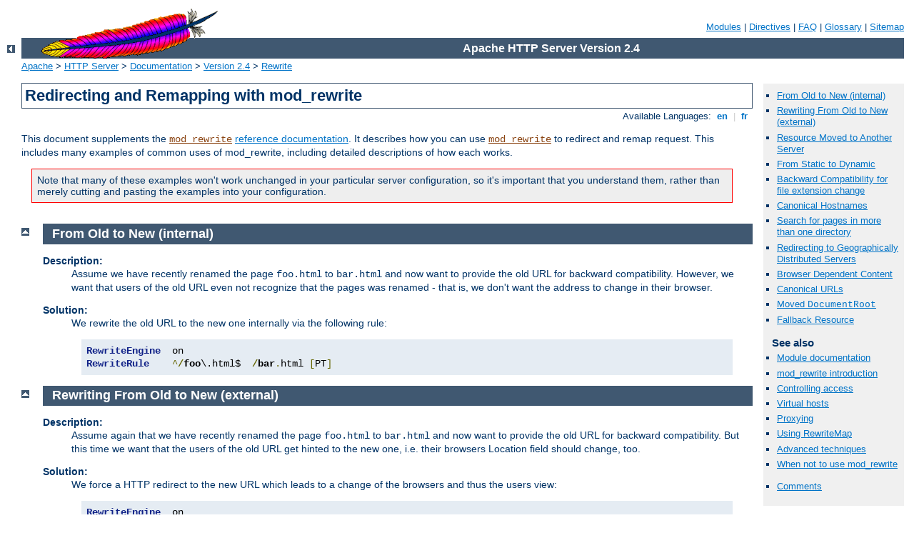

--- FILE ---
content_type: text/html
request_url: http://leclosmarine.be/manual/en/rewrite/remapping.html
body_size: 7284
content:
<?xml version="1.0" encoding="ISO-8859-1"?>
<!DOCTYPE html PUBLIC "-//W3C//DTD XHTML 1.0 Strict//EN" "http://www.w3.org/TR/xhtml1/DTD/xhtml1-strict.dtd">
<html xmlns="http://www.w3.org/1999/xhtml" lang="en" xml:lang="en"><head><!--
        XXXXXXXXXXXXXXXXXXXXXXXXXXXXXXXXXXXXXXXXXXXXXXXXXXXXXXXXXXXXXXXXX
              This file is generated from xml source: DO NOT EDIT
        XXXXXXXXXXXXXXXXXXXXXXXXXXXXXXXXXXXXXXXXXXXXXXXXXXXXXXXXXXXXXXXXX
      -->
<title>Redirecting and Remapping with mod_rewrite - Apache HTTP Server</title>
<link href="../../style/css/manual.css" rel="stylesheet" media="all" type="text/css" title="Main stylesheet" />
<link href="../../style/css/manual-loose-100pc.css" rel="alternate stylesheet" media="all" type="text/css" title="No Sidebar - Default font size" />
<link href="../../style/css/manual-print.css" rel="stylesheet" media="print" type="text/css" /><link rel="stylesheet" type="text/css" href="../../style/css/prettify.css" />
<script src="../../style/scripts/prettify.js" type="text/javascript">
</script>

<link href="../../images/favicon.ico" rel="shortcut icon" /></head>
<body id="manual-page"><div id="page-header">
<p class="menu"><a href="../mod/index.html">Modules</a> | <a href="../mod/directives.html">Directives</a> | <a href="http://wiki.apache.org/httpd/FAQ">FAQ</a> | <a href="../glossary.html">Glossary</a> | <a href="../sitemap.html">Sitemap</a></p>
<p class="apache">Apache HTTP Server Version 2.4</p>
<img alt="" src="../../images/feather.gif" /></div>
<div class="up"><a href="./index.html"><img title="&lt;-" alt="&lt;-" src="../../images/left.gif" /></a></div>
<div id="path">
<a href="http://www.apache.org/">Apache</a> &gt; <a href="http://httpd.apache.org/">HTTP Server</a> &gt; <a href="http://httpd.apache.org/docs/">Documentation</a> &gt; <a href="../index.html">Version 2.4</a> &gt; <a href="./index.html">Rewrite</a></div><div id="page-content"><div id="preamble"><h1>Redirecting and Remapping with mod_rewrite</h1>
<div class="toplang">
<p><span>Available Languages: </span><a href="../../en/rewrite/remapping.html" title="English">&nbsp;en&nbsp;</a> |
<a href="../../fr/rewrite/remapping.html" hreflang="fr" rel="alternate" title="Français">&nbsp;fr&nbsp;</a></p>
</div>


<p>This document supplements the <code class="module"><a href="../mod/mod_rewrite.html">mod_rewrite</a></code>
<a href="../mod/mod_rewrite.html">reference documentation</a>. It describes
how you can use <code class="module"><a href="../mod/mod_rewrite.html">mod_rewrite</a></code> to redirect and remap
request. This includes many examples of common uses of mod_rewrite,
including detailed descriptions of how each works.</p>

<div class="warning">Note that many of these examples won't work unchanged in your
particular server configuration, so it's important that you understand
them, rather than merely cutting and pasting the examples into your
configuration.</div>

</div>
<div id="quickview"><ul id="toc"><li><img alt="" src="../../images/down.gif" /> <a href="#old-to-new">From Old to New (internal)</a></li>
<li><img alt="" src="../../images/down.gif" /> <a href="#old-to-new-extern">Rewriting From Old to New (external)</a></li>
<li><img alt="" src="../../images/down.gif" /> <a href="#movehomedirs">Resource Moved to Another Server</a></li>
<li><img alt="" src="../../images/down.gif" /> <a href="#static-to-dynamic">From Static to Dynamic</a></li>
<li><img alt="" src="../../images/down.gif" /> <a href="#backward-compatibility">Backward Compatibility for file extension change</a></li>
<li><img alt="" src="../../images/down.gif" /> <a href="#canonicalhost">Canonical Hostnames</a></li>
<li><img alt="" src="../../images/down.gif" /> <a href="#multipledirs">Search for pages in more than one directory</a></li>
<li><img alt="" src="../../images/down.gif" /> <a href="#archive-access-multiplexer">Redirecting to Geographically Distributed Servers</a></li>
<li><img alt="" src="../../images/down.gif" /> <a href="#browser-dependent-content">Browser Dependent Content</a></li>
<li><img alt="" src="../../images/down.gif" /> <a href="#canonicalurl">Canonical URLs</a></li>
<li><img alt="" src="../../images/down.gif" /> <a href="#moveddocroot">Moved <code>DocumentRoot</code></a></li>
<li><img alt="" src="../../images/down.gif" /> <a href="#fallback-resource">Fallback Resource</a></li>
</ul><h3>See also</h3><ul class="seealso"><li><a href="../mod/mod_rewrite.html">Module documentation</a></li><li><a href="intro.html">mod_rewrite introduction</a></li><li><a href="access.html">Controlling access</a></li><li><a href="vhosts.html">Virtual hosts</a></li><li><a href="proxy.html">Proxying</a></li><li><a href="rewritemap.html">Using RewriteMap</a></li><li><a href="advanced.html">Advanced techniques</a></li><li><a href="avoid.html">When not to use mod_rewrite</a></li></ul><ul class="seealso"><li><a href="#comments_section">Comments</a></li></ul></div>
<div class="top"><a href="#page-header"><img alt="top" src="../../images/up.gif" /></a></div>
<div class="section">
<h2><a name="old-to-new" id="old-to-new">From Old to New (internal)</a></h2>

  

  <dl>
    <dt>Description:</dt>

    <dd>
      <p>Assume we have recently renamed the page
      <code>foo.html</code> to <code>bar.html</code> and now want
      to provide the old URL for backward compatibility. However,
      we want that users of the old URL even not recognize that
      the pages was renamed - that is, we don't want the address to
      change in their browser.</p>
    </dd>

    <dt>Solution:</dt>

    <dd>
      <p>We rewrite the old URL to the new one internally via the
      following rule:</p>

<pre class="prettyprint lang-config">
RewriteEngine  on
RewriteRule    ^<strong>/foo</strong>\.html$  <strong>/bar</strong>.html [PT]
</pre>

    </dd>
  </dl>

</div><div class="top"><a href="#page-header"><img alt="top" src="../../images/up.gif" /></a></div>
<div class="section">
<h2><a name="old-to-new-extern" id="old-to-new-extern">Rewriting From Old to New (external)</a></h2>

  

  <dl>
    <dt>Description:</dt>

    <dd>
      <p>Assume again that we have recently renamed the page
      <code>foo.html</code> to <code>bar.html</code> and now want
      to provide the old URL for backward compatibility. But this
      time we want that the users of the old URL get hinted to
      the new one, i.e. their browsers Location field should
      change, too.</p>
    </dd>

    <dt>Solution:</dt>

    <dd>
      <p>We force a HTTP redirect to the new URL which leads to a
      change of the browsers and thus the users view:</p>

<pre class="prettyprint lang-config">
RewriteEngine  on
RewriteRule    ^<strong>/foo</strong>\.html$  <strong>bar</strong>.html  [<strong>R</strong>]
</pre>

</dd>

<dt>Discussion</dt>

    <dd>
    <p>In this example, as contrasted to the <a href="#old-to-new-intern">internal</a> example above, we can simply
    use the Redirect directive. mod_rewrite was used in that earlier
    example in order to hide the redirect from the client:</p>

    <pre class="prettyprint lang-config">Redirect /foo.html /bar.html</pre>


    </dd>
  </dl>

</div><div class="top"><a href="#page-header"><img alt="top" src="../../images/up.gif" /></a></div>
<div class="section">
<h2><a name="movehomedirs" id="movehomedirs">Resource Moved to Another Server</a></h2>

  

  <dl>
    <dt>Description:</dt>

    <dd>
      <p>If a resource has moved to another server, you may wish to have
      URLs continue to work for a time on the old server while people
      update their bookmarks.</p>
    </dd>

    <dt>Solution:</dt>

    <dd>
      <p>You can use <code class="module"><a href="../mod/mod_rewrite.html">mod_rewrite</a></code> to redirect these URLs
      to the new server, but you might also consider using the Redirect
      or RedirectMatch directive.</p>

<pre class="prettyprint lang-config">#With mod_rewrite
RewriteEngine on
RewriteRule   ^/docs/(.+)  http://new.example.com/docs/$1  [R,L]
</pre>


<pre class="prettyprint lang-config">#With RedirectMatch
RedirectMatch ^/docs/(.*) http://new.example.com/docs/$1
</pre>


<pre class="prettyprint lang-config">#With Redirect
Redirect /docs/ http://new.example.com/docs/
</pre>

    </dd>
  </dl>

</div><div class="top"><a href="#page-header"><img alt="top" src="../../images/up.gif" /></a></div>
<div class="section">
<h2><a name="static-to-dynamic" id="static-to-dynamic">From Static to Dynamic</a></h2>

  

  <dl>
    <dt>Description:</dt>

    <dd>
      <p>How can we transform a static page
      <code>foo.html</code> into a dynamic variant
      <code>foo.cgi</code> in a seamless way, i.e. without notice
      by the browser/user.</p>
    </dd>

    <dt>Solution:</dt>

    <dd>
      <p>We just rewrite the URL to the CGI-script and force the
      handler to be <strong>cgi-script</strong> so that it is
      executed as a CGI program.
      This way a request to <code>/~quux/foo.html</code>
      internally leads to the invocation of
      <code>/~quux/foo.cgi</code>.</p>

<pre class="prettyprint lang-config">
RewriteEngine  on
RewriteBase    /~quux/
RewriteRule    ^foo\.html$  foo.cgi &nbsp; [H=<strong>cgi-script</strong>]
</pre>

    </dd>
  </dl>

</div><div class="top"><a href="#page-header"><img alt="top" src="../../images/up.gif" /></a></div>
<div class="section">
<h2><a name="backward-compatibility" id="backward-compatibility">Backward Compatibility for file extension change</a></h2>

  

  <dl>
    <dt>Description:</dt>

    <dd>
      <p>How can we make URLs backward compatible (still
      existing virtually) after migrating <code>document.YYYY</code>
      to <code>document.XXXX</code>, e.g. after translating a
      bunch of <code>.html</code> files to <code>.php</code>?</p>
    </dd>

    <dt>Solution:</dt>

    <dd>
      <p>We rewrite the name to its basename and test for
      existence of the new extension. If it exists, we take
      that name, else we rewrite the URL to its original state.</p>

<pre class="prettyprint lang-config">
#   backward compatibility ruleset for
#   rewriting document.html to document.php
#   when and only when document.php exists
&lt;Directory /var/www/htdocs&gt;
    RewriteEngine on
    RewriteBase /var/www/htdocs

    RewriteCond $1.php -f
    RewriteCond $1.html !-f
    RewriteRule ^(.*).html$ $1.php
&lt;/Directory&gt;
</pre>

    </dd>

    <dt>Discussion</dt>
    <dd>
    <p>This example uses an often-overlooked feature of mod_rewrite,
    by taking advantage of the order of execution of the ruleset. In
    particular, mod_rewrite evaluates the left-hand-side of the
    RewriteRule before it evaluates the RewriteCond directives.
    Consequently, $1 is already defined by the time the RewriteCond
    directives are evaluated. This allows us to test for the existence
    of the original (<code>document.html</code>) and target
    (<code>document.php</code>) files using the same base filename.</p>

    <p>This ruleset is designed to use in a per-directory context (In a
    &lt;Directory&gt; block or in a .htaccess file), so that the
    <code>-f</code> checks are looking at the correct directory path.
    You may need to set a <code class="directive"><a href="../mod/mod_rewrite.html#rewritebase">RewriteBase</a></code> directive to specify the
    directory base that you're working in.</p>
    </dd>
  </dl>

</div><div class="top"><a href="#page-header"><img alt="top" src="../../images/up.gif" /></a></div>
<div class="section">
<h2><a name="canonicalhost" id="canonicalhost">Canonical Hostnames</a></h2>



      <dl>
        <dt>Description:</dt>

        <dd>The goal of this rule is to force the use of a particular
        hostname, in preference to other hostnames which may be used to
        reach the same site. For example, if you wish to force the use
        of <strong>www.example.com</strong> instead of
        <strong>example.com</strong>, you might use a variant of the
        following recipe.</dd>

        <dt>Solution:</dt>

        <dd>

<p>The very best way to solve this doesn't involve mod_rewrite at all,
but rather uses the <code class="directive"><a href="../mod/mod_alias.html#redirect">Redirect</a></code>
directive placed in a virtual host for the non-canonical
hostname(s).</p>

<pre class="prettyprint lang-config">
&lt;VirtualHost *:80&gt;
  ServerName undesired.example.com
  ServerAlias example.com notthis.example.com

  Redirect / http://www.example.com/
&lt;/VirtualHost&gt;

&lt;VirtualHost *:80&gt;
  ServerName www.example.com
&lt;/VirtualHost&gt;
</pre>


<p>You can alternatively accomplish this using the
<code class="directive"><a href="../mod/core.html#if">&lt;If&gt;</a></code>
directive:</p>

<pre class="prettyprint lang-config">
&lt;If "%{HTTP_HOST} != 'www.example.com'"&gt;
	Redirect / http://www.example.com/
&lt;/If&gt;
</pre>


<p>Or, for example, to redirect a portion of your site to HTTPS, you
might do the following:</p>

<pre class="prettyprint lang-config">
&lt;If "%{SERVER_PROTOCOL} != 'HTTPS'"&gt;
	Redirect /admin/ https://www.example.com/admin/
&lt;/If&gt;
</pre>


<p>If, for whatever reason, you still want to use <code>mod_rewrite</code>
- if, for example, you need this to work with a larger set of RewriteRules -
you might use one of the recipes below.</p>

<p>For sites running on a port other than 80:</p>
<pre class="prettyprint lang-config">
RewriteCond %{HTTP_HOST}   !^www\.example\.com [NC]
RewriteCond %{HTTP_HOST}   !^$
RewriteCond %{SERVER_PORT} !^80$
RewriteRule ^/?(.*)         http://www.example.com:%{SERVER_PORT}/$1 [L,R,NE]
</pre>


<p>And for a site running on port 80</p>
<pre class="prettyprint lang-config">
RewriteCond %{HTTP_HOST}   !^www\.example\.com [NC]
RewriteCond %{HTTP_HOST}   !^$
RewriteRule ^/?(.*)         http://www.example.com/$1 [L,R,NE]
</pre>


        <p>
        If you wanted to do this generically for all domain names - that
        is, if you want to redirect <strong>example.com</strong> to
        <strong>www.example.com</strong> for all possible values of
        <strong>example.com</strong>, you could use the following
        recipe:</p>

<pre class="prettyprint lang-config">
RewriteCond %{HTTP_HOST} !^www\. [NC]
RewriteCond %{HTTP_HOST} !^$
RewriteRule ^/?(.*) http://www.%{HTTP_HOST}/$1 [L,R,NE]
</pre>


    <p>These rulesets will work either in your main server configuration
    file, or in a <code>.htaccess</code> file placed in the <code class="directive"><a href="../mod/core.html#documentroot">DocumentRoot</a></code> of the server.</p>
        </dd>
      </dl>

</div><div class="top"><a href="#page-header"><img alt="top" src="../../images/up.gif" /></a></div>
<div class="section">
<h2><a name="multipledirs" id="multipledirs">Search for pages in more than one directory</a></h2>

  

  <dl>
    <dt>Description:</dt>

    <dd>
      <p>A particular resource might exist in one of several places, and
      we want to look in those places for the resource when it is
      requested. Perhaps we've recently rearranged our directory
      structure, dividing content into several locations.</p>
    </dd>

    <dt>Solution:</dt>

    <dd>
      <p>The following ruleset searches in two directories to find the
      resource, and, if not finding it in either place, will attempt to
      just serve it out of the location requested.</p>

<pre class="prettyprint lang-config">
RewriteEngine on

#   first try to find it in dir1/...
#   ...and if found stop and be happy:
RewriteCond         %{DOCUMENT_ROOT}/<strong>dir1</strong>/%{REQUEST_URI}  -f
RewriteRule  ^(.+)  %{DOCUMENT_ROOT}/<strong>dir1</strong>/$1  [L]

#   second try to find it in dir2/...
#   ...and if found stop and be happy:
RewriteCond         %{DOCUMENT_ROOT}/<strong>dir2</strong>/%{REQUEST_URI}  -f
RewriteRule  ^(.+)  %{DOCUMENT_ROOT}/<strong>dir2</strong>/$1  [L]

#   else go on for other Alias or ScriptAlias directives,
#   etc.
RewriteRule   ^  -  [PT]
</pre>

    </dd>
  </dl>

</div><div class="top"><a href="#page-header"><img alt="top" src="../../images/up.gif" /></a></div>
<div class="section">
<h2><a name="archive-access-multiplexer" id="archive-access-multiplexer">Redirecting to Geographically Distributed Servers</a></h2>

  

  <dl>
    <dt>Description:</dt>

    <dd>
    <p>We have numerous mirrors of our website, and want to redirect
    people to the one that is located in the country where they are
    located.</p>
    </dd>

    <dt>Solution:</dt>

    <dd>
    <p>Looking at the hostname of the requesting client, we determine
    which country they are coming from. If we can't do a lookup on their
    IP address, we fall back to a default server.</p>
    <p>We'll use a <code class="directive"><a href="../mod/mod_rewrite.html#rewritemap">RewriteMap</a></code>
    directive to build a list of servers that we wish to use.</p>

<pre class="prettyprint lang-config">
HostnameLookups on
RewriteEngine on
RewriteMap    multiplex         txt:/path/to/map.mirrors
RewriteCond  %{REMOTE_HOST}     ([a-z]+)$ [NC]
RewriteRule   ^/(.*)$  ${multiplex:<strong>%1</strong>|http://www.example.com/}$1  [R,L]
</pre>


<div class="example"><p><code>
##  map.mirrors -- Multiplexing Map<br />
<br />
de        http://www.example.de/<br />
uk        http://www.example.uk/<br />
com       http://www.example.com/<br />
##EOF##
</code></p></div>
    </dd>

    <dt>Discussion</dt>
    <dd>
    <div class="warning">This ruleset relies on
    <code class="directive"><a href="../mod/core.html#hostnamelookups">HostNameLookups</a></code>
    being set <code>on</code>, which can be
    a significant performance hit.</div>

    <p>The <code class="directive"><a href="../mod/mod_rewrite.html#rewritecond">RewriteCond</a></code>
    directive captures the last portion of the hostname of the
    requesting client - the country code - and the following RewriteRule
    uses that value to look up the appropriate mirror host in the map
    file.</p>
    </dd>
  </dl>

</div><div class="top"><a href="#page-header"><img alt="top" src="../../images/up.gif" /></a></div>
<div class="section">
<h2><a name="browser-dependent-content" id="browser-dependent-content">Browser Dependent Content</a></h2>

  

  <dl>
    <dt>Description:</dt>

    <dd>
      <p>We wish to provide different content based on the browser, or
      user-agent, which is requesting the content.</p>
    </dd>

    <dt>Solution:</dt>

    <dd>
      <p>We have to decide, based on the HTTP header "User-Agent",
      which content to serve. The following config
      does the following: If the HTTP header "User-Agent"
      contains "Mozilla/3", the page <code>foo.html</code>
      is rewritten to <code>foo.NS.html</code> and the
      rewriting stops. If the browser is "Lynx" or "Mozilla" of
      version 1 or 2, the URL becomes <code>foo.20.html</code>.
      All other browsers receive page <code>foo.32.html</code>.
      This is done with the following ruleset:</p>

<pre class="prettyprint lang-config">
RewriteCond %{HTTP_USER_AGENT}  ^<strong>Mozilla/3</strong>.*
RewriteRule ^foo\.html$         foo.<strong>NS</strong>.html          [<strong>L</strong>]

RewriteCond %{HTTP_USER_AGENT}  ^Lynx/ [OR]
RewriteCond %{HTTP_USER_AGENT}  ^Mozilla/[12]
RewriteRule ^foo\.html$         foo.<strong>20</strong>.html          [<strong>L</strong>]

RewriteRule ^foo\.html$         foo.<strong>32</strong>.html          [<strong>L</strong>]
</pre>

    </dd>
  </dl>

</div><div class="top"><a href="#page-header"><img alt="top" src="../../images/up.gif" /></a></div>
<div class="section">
<h2><a name="canonicalurl" id="canonicalurl">Canonical URLs</a></h2>



<dl>
 <dt>Description:</dt>

   <dd>
     <p>On some webservers there is more than one URL for a
     resource. Usually there are canonical URLs (which are be
     actually used and distributed) and those which are just
     shortcuts, internal ones, and so on. Independent of which URL the
     user supplied with the request, they should finally see the
     canonical one in their browser address bar.</p>
   </dd>

   <dt>Solution:</dt>

     <dd>
       <p>We do an external HTTP redirect for all non-canonical
       URLs to fix them in the location view of the Browser and
       for all subsequent requests. In the example ruleset below
       we replace <code>/puppies</code> and <code>/canines</code>
       by the canonical <code>/dogs</code>.</p>

<pre class="prettyprint lang-config">RewriteRule   ^/(puppies|canines)/(.*)    /dogs/$2  [R]</pre>

        </dd>

     <dt>Discussion:</dt>
     <dd>
     This should really be accomplished with Redirect or RedirectMatch
     directives:

     <pre class="prettyprint lang-config"> RedirectMatch ^/(puppies|canines)/(.*) /dogs/$2 </pre>

     </dd>
      </dl>

</div><div class="top"><a href="#page-header"><img alt="top" src="../../images/up.gif" /></a></div>
<div class="section">
<h2><a name="moveddocroot" id="moveddocroot">Moved <code>DocumentRoot</code></a></h2>

  

  <dl>
    <dt>Description:</dt>

    <dd>
<p>Usually the <code class="directive"><a href="../mod/core.html#documentroot">DocumentRoot</a></code>
of the webserver directly relates to the URL "<code>/</code>".
But often this data is not really of top-level priority. For example,
you may wish for visitors, on first entering a site, to go to a
particular subdirectory <code>/about/</code>. This may be accomplished
using the following ruleset:</p>
</dd>

    <dt>Solution:</dt>

    <dd>
      <p>We redirect the URL <code>/</code> to
      <code>/about/</code>:
      </p>

<pre class="prettyprint lang-config">
RewriteEngine on
RewriteRule   ^/$  /about/  [<strong>R</strong>]
</pre>


<p>Note that this can also be handled using the <code class="directive"><a href="../mod/mod_alias.html#redirectmatch">RedirectMatch</a></code> directive:</p>

<pre class="prettyprint lang-config">RedirectMatch ^/$ http://example.com/about/</pre>


<p>Note also that the example rewrites only the root URL. That is, it
rewrites a request for <code>http://example.com/</code>, but not a
request for <code>http://example.com/page.html</code>. If you have in
fact changed your document root - that is, if <strong>all</strong> of
your content is in fact in that subdirectory, it is greatly preferable
to simply change your <code class="directive"><a href="../mod/core.html#documentroot">DocumentRoot</a></code>
directive, or move all of the content up one directory,
rather than rewriting URLs.</p>
</dd>
</dl>

</div><div class="top"><a href="#page-header"><img alt="top" src="../../images/up.gif" /></a></div>
<div class="section">
<h2><a name="fallback-resource" id="fallback-resource">Fallback Resource</a></h2>


<dl>
<dt>Description:</dt>
<dd>You want a single resource (say, a certain file, like index.php) to
handle all requests that come to a particular directory, except those
that should go to an existing resource such as an image, or a css file.</dd>

<dt>Solution:</dt>
<dd>
<p>As of version 2.2.16, you should use the <code class="directive"><a href="../mod/mod_dir.html#fallbackresource">FallbackResource</a></code> directive for this:</p>

<pre class="prettyprint lang-config">
&lt;Directory /var/www/my_blog&gt;
  FallbackResource index.php
&lt;/Directory&gt;
</pre>


<p>However, in earlier versions of Apache, or if your needs are more
complicated than this, you can use a variation of the following rewrite
set to accomplish the same thing:</p>

<pre class="prettyprint lang-config">
&lt;Directory /var/www/my_blog&gt;
  RewriteBase /my_blog

  RewriteCond /var/www/my_blog/%{REQUEST_FILENAME} !-f
  RewriteCond /var/www/my_blog/%{REQUEST_FILENAME} !-d
  RewriteRule ^ index.php [PT]
&lt;/Directory&gt;
</pre>


<p>If, on the other hand, you wish to pass the requested URI as a query
string argument to index.php, you can replace that RewriteRule with:</p>

<pre class="prettyprint lang-config">RewriteRule (.*) index.php?$1 [PT,QSA]</pre>


<p>Note that these rulesets can be used in a <code>.htaccess</code>
file, as well as in a &lt;Directory&gt; block.</p>

</dd>

</dl>

</div></div>
<div class="bottomlang">
<p><span>Available Languages: </span><a href="../../en/rewrite/remapping.html" title="English">&nbsp;en&nbsp;</a> |
<a href="../../fr/rewrite/remapping.html" hreflang="fr" rel="alternate" title="Français">&nbsp;fr&nbsp;</a></p>
</div><div class="top"><a href="#page-header"><img src="../../images/up.gif" alt="top" /></a></div><div class="section"><h2><a id="comments_section" name="comments_section">Comments</a></h2><div class="warning"><strong>Notice:</strong><br />This is not a Q&amp;A section. Comments placed here should be pointed towards suggestions on improving the documentation or server, and may be removed again by our moderators if they are either implemented or considered invalid/off-topic. Questions on how to manage the Apache HTTP Server should be directed at either our IRC channel, #httpd, on Freenode, or sent to our <a href="http://httpd.apache.org/lists.html">mailing lists</a>.</div>
<script type="text/javascript"><!--//--><![CDATA[//><!--
var comments_shortname = 'httpd';
var comments_identifier = 'http://httpd.apache.org/docs/2.4/rewrite/remapping.html';
(function(w, d) {
    if (w.location.hostname.toLowerCase() == "httpd.apache.org") {
        d.write('<div id="comments_thread"><\/div>');
        var s = d.createElement('script');
        s.type = 'text/javascript';
        s.async = true;
        s.src = 'https://comments.apache.org/show_comments.lua?site=' + comments_shortname + '&page=' + comments_identifier;
        (d.getElementsByTagName('head')[0] || d.getElementsByTagName('body')[0]).appendChild(s);
    }
    else { 
        d.write('<div id="comments_thread">Comments are disabled for this page at the moment.<\/div>');
    }
})(window, document);
//--><!]]></script></div><div id="footer">
<p class="apache">Copyright 2013 The Apache Software Foundation.<br />Licensed under the <a href="http://www.apache.org/licenses/LICENSE-2.0">Apache License, Version 2.0</a>.</p>
<p class="menu"><a href="../mod/index.html">Modules</a> | <a href="../mod/directives.html">Directives</a> | <a href="http://wiki.apache.org/httpd/FAQ">FAQ</a> | <a href="../glossary.html">Glossary</a> | <a href="../sitemap.html">Sitemap</a></p></div><script type="text/javascript"><!--//--><![CDATA[//><!--
if (typeof(prettyPrint) !== 'undefined') {
    prettyPrint();
}
//--><!]]></script>
</body></html>